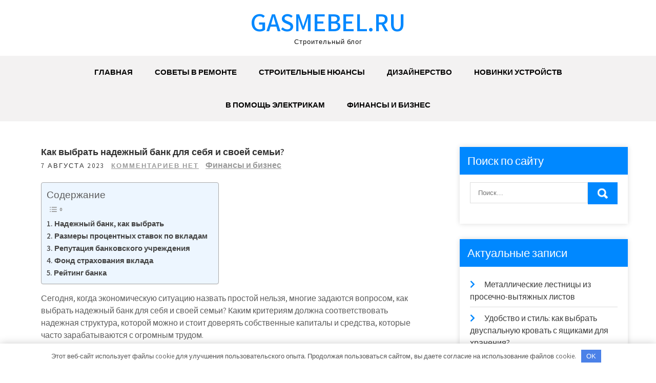

--- FILE ---
content_type: text/html; charset=UTF-8
request_url: https://gasmebel.ru/kak-vybrat-nadejnyi-bank-dlia-sebia-i-svoei-semi-biznes-portal-biznes-finansy-byhgalteriia/
body_size: 14147
content:
<!DOCTYPE html> <html lang="ru-RU"> <head> <meta charset="UTF-8"> <meta name="viewport" content="width=device-width, initial-scale=1"> <link rel="profile" href="http://gmpg.org/xfn/11"> <link rel="pingback" href="https://gasmebel.ru/xmlrpc.php"> <meta name='robots' content='index, follow, max-image-preview:large, max-snippet:-1, max-video-preview:-1'/> <!-- This site is optimized with the Yoast SEO plugin v23.3 - https://yoast.com/wordpress/plugins/seo/ --> <title>Как выбрать надежный банк для себя и своей семьи? - gasmebel.ru</title> <meta name="description" content="Как выбрать надежный банк для себя и своей семьи?"/> <link rel="canonical" href="https://gasmebel.ru/kak-vybrat-nadejnyi-bank-dlia-sebia-i-svoei-semi-biznes-portal-biznes-finansy-byhgalteriia/"/> <meta property="og:locale" content="ru_RU"/> <meta property="og:type" content="article"/> <meta property="og:title" content="Как выбрать надежный банк для себя и своей семьи? - gasmebel.ru"/> <meta property="og:description" content="Как выбрать надежный банк для себя и своей семьи?"/> <meta property="og:url" content="https://gasmebel.ru/kak-vybrat-nadejnyi-bank-dlia-sebia-i-svoei-semi-biznes-portal-biznes-finansy-byhgalteriia/"/> <meta property="og:site_name" content="gasmebel.ru"/> <meta property="article:published_time" content="2023-08-07T22:59:10+00:00"/> <meta name="author" content="gasmebel_ru"/> <meta name="twitter:card" content="summary_large_image"/> <meta name="twitter:label1" content="Написано автором"/> <meta name="twitter:data1" content="gasmebel_ru"/> <script type="application/ld+json" class="yoast-schema-graph">{"@context":"https://schema.org","@graph":[{"@type":"WebPage","@id":"https://gasmebel.ru/kak-vybrat-nadejnyi-bank-dlia-sebia-i-svoei-semi-biznes-portal-biznes-finansy-byhgalteriia/","url":"https://gasmebel.ru/kak-vybrat-nadejnyi-bank-dlia-sebia-i-svoei-semi-biznes-portal-biznes-finansy-byhgalteriia/","name":"Как выбрать надежный банк для себя и своей семьи? - gasmebel.ru","isPartOf":{"@id":"https://gasmebel.ru/#website"},"datePublished":"2023-08-07T22:59:10+00:00","dateModified":"2023-08-07T22:59:10+00:00","author":{"@id":"https://gasmebel.ru/#/schema/person/6c2b5ffca661ae7dab80ca869d1a1254"},"description":"Как выбрать надежный банк для себя и своей семьи?","breadcrumb":{"@id":"https://gasmebel.ru/kak-vybrat-nadejnyi-bank-dlia-sebia-i-svoei-semi-biznes-portal-biznes-finansy-byhgalteriia/#breadcrumb"},"inLanguage":"ru-RU","potentialAction":[{"@type":"ReadAction","target":["https://gasmebel.ru/kak-vybrat-nadejnyi-bank-dlia-sebia-i-svoei-semi-biznes-portal-biznes-finansy-byhgalteriia/"]}]},{"@type":"BreadcrumbList","@id":"https://gasmebel.ru/kak-vybrat-nadejnyi-bank-dlia-sebia-i-svoei-semi-biznes-portal-biznes-finansy-byhgalteriia/#breadcrumb","itemListElement":[{"@type":"ListItem","position":1,"name":"Главная страница","item":"https://gasmebel.ru/"},{"@type":"ListItem","position":2,"name":"Как выбрать надежный банк для себя и своей семьи?"}]},{"@type":"WebSite","@id":"https://gasmebel.ru/#website","url":"https://gasmebel.ru/","name":"gasmebel.ru","description":"Строительный блог","potentialAction":[{"@type":"SearchAction","target":{"@type":"EntryPoint","urlTemplate":"https://gasmebel.ru/?s={search_term_string}"},"query-input":"required name=search_term_string"}],"inLanguage":"ru-RU"},{"@type":"Person","@id":"https://gasmebel.ru/#/schema/person/6c2b5ffca661ae7dab80ca869d1a1254","name":"gasmebel_ru","image":{"@type":"ImageObject","inLanguage":"ru-RU","@id":"https://gasmebel.ru/#/schema/person/image/","url":"https://secure.gravatar.com/avatar/9edc55c21095d12c6712a21fe19d24462fca55d04972cf3f8670c08f1e056aa7?s=96&d=mm&r=g","contentUrl":"https://secure.gravatar.com/avatar/9edc55c21095d12c6712a21fe19d24462fca55d04972cf3f8670c08f1e056aa7?s=96&d=mm&r=g","caption":"gasmebel_ru"},"sameAs":["http://gasmebel.ru"],"url":"https://gasmebel.ru/author/gasmebel_ru/"}]}</script> <!-- / Yoast SEO plugin. --> <link rel='dns-prefetch' href='//fonts.googleapis.com'/> <link rel="alternate" type="application/rss+xml" title="gasmebel.ru &raquo; Лента" href="https://gasmebel.ru/feed/"/> <link rel="alternate" type="application/rss+xml" title="gasmebel.ru &raquo; Лента комментариев" href="https://gasmebel.ru/comments/feed/"/> <link rel="alternate" type="application/rss+xml" title="gasmebel.ru &raquo; Лента комментариев к &laquo;Как выбрать надежный банк для себя и своей семьи?&raquo;" href="https://gasmebel.ru/kak-vybrat-nadejnyi-bank-dlia-sebia-i-svoei-semi-biznes-portal-biznes-finansy-byhgalteriia/feed/"/> <link rel="alternate" title="oEmbed (JSON)" type="application/json+oembed" href="https://gasmebel.ru/wp-json/oembed/1.0/embed?url=https%3A%2F%2Fgasmebel.ru%2Fkak-vybrat-nadejnyi-bank-dlia-sebia-i-svoei-semi-biznes-portal-biznes-finansy-byhgalteriia%2F"/> <link rel="alternate" title="oEmbed (XML)" type="text/xml+oembed" href="https://gasmebel.ru/wp-json/oembed/1.0/embed?url=https%3A%2F%2Fgasmebel.ru%2Fkak-vybrat-nadejnyi-bank-dlia-sebia-i-svoei-semi-biznes-portal-biznes-finansy-byhgalteriia%2F&#038;format=xml"/> <style id='wp-img-auto-sizes-contain-inline-css' type='text/css'> img:is([sizes=auto i],[sizes^="auto," i]){contain-intrinsic-size:3000px 1500px} /*# sourceURL=wp-img-auto-sizes-contain-inline-css */ </style> <style id='wp-emoji-styles-inline-css' type='text/css'> img.wp-smiley, img.emoji { display: inline !important; border: none !important; box-shadow: none !important; height: 1em !important; width: 1em !important; margin: 0 0.07em !important; vertical-align: -0.1em !important; background: none !important; padding: 0 !important; } /*# sourceURL=wp-emoji-styles-inline-css */ </style> <style id='classic-theme-styles-inline-css' type='text/css'> /*! This file is auto-generated */ .wp-block-button__link{color:#fff;background-color:#32373c;border-radius:9999px;box-shadow:none;text-decoration:none;padding:calc(.667em + 2px) calc(1.333em + 2px);font-size:1.125em}.wp-block-file__button{background:#32373c;color:#fff;text-decoration:none} /*# sourceURL=/wp-includes/css/classic-themes.min.css */ </style> <link rel='stylesheet' id='contact-form-7-css' href='https://gasmebel.ru/wp-content/plugins/contact-form-7/includes/css/styles.css?ver=5.9.8' type='text/css' media='all'/> <link rel='stylesheet' id='ez-toc-css' href='https://gasmebel.ru/wp-content/plugins/easy-table-of-contents/assets/css/screen.min.css?ver=2.0.68.1' type='text/css' media='all'/> <style id='ez-toc-inline-css' type='text/css'> div#ez-toc-container .ez-toc-title {font-size: 120%;}div#ez-toc-container .ez-toc-title {font-weight: 500;}div#ez-toc-container ul li {font-size: 95%;}div#ez-toc-container ul li {font-weight: 500;}div#ez-toc-container nav ul ul li {font-size: 90%;} .ez-toc-container-direction {direction: ltr;}.ez-toc-counter ul{counter-reset: item ;}.ez-toc-counter nav ul li a::before {content: counters(item, '.', decimal) '. ';display: inline-block;counter-increment: item;flex-grow: 0;flex-shrink: 0;margin-right: .2em; float: left; }.ez-toc-widget-direction {direction: ltr;}.ez-toc-widget-container ul{counter-reset: item ;}.ez-toc-widget-container nav ul li a::before {content: counters(item, '.', decimal) '. ';display: inline-block;counter-increment: item;flex-grow: 0;flex-shrink: 0;margin-right: .2em; float: left; } /*# sourceURL=ez-toc-inline-css */ </style> <link rel='stylesheet' id='grace-news-font-css' href='//fonts.googleapis.com/css?family=Assistant%3A300%2C400%2C600&#038;ver=6.9' type='text/css' media='all'/> <link rel='stylesheet' id='grace-news-basic-style-css' href='https://gasmebel.ru/wp-content/themes/grace-news/style.css?ver=6.9' type='text/css' media='all'/> <link rel='stylesheet' id='nivo-slider-css' href='https://gasmebel.ru/wp-content/themes/grace-news/css/nivo-slider.css?ver=6.9' type='text/css' media='all'/> <link rel='stylesheet' id='fontawesome-all-style-css' href='https://gasmebel.ru/wp-content/themes/grace-news/fontsawesome/css/fontawesome-all.css?ver=6.9' type='text/css' media='all'/> <link rel='stylesheet' id='grace-news-responsive-css' href='https://gasmebel.ru/wp-content/themes/grace-news/css/responsive.css?ver=6.9' type='text/css' media='all'/> <link rel='stylesheet' id='hover-min-css' href='https://gasmebel.ru/wp-content/themes/grace-news/css/hover-min.css?ver=6.9' type='text/css' media='all'/> <script type="text/javascript" src="https://gasmebel.ru/wp-includes/js/jquery/jquery.min.js?ver=3.7.1" id="jquery-core-js"></script> <script type="text/javascript" src="https://gasmebel.ru/wp-includes/js/jquery/jquery-migrate.min.js?ver=3.4.1" id="jquery-migrate-js"></script> <script type="text/javascript" src="https://gasmebel.ru/wp-content/themes/grace-news/js/jquery.nivo.slider.js?ver=6.9" id="jquery-nivo-slider-js"></script> <script type="text/javascript" src="https://gasmebel.ru/wp-content/themes/grace-news/js/editable.js?ver=6.9" id="grace-news-editable-js"></script> <link rel="https://api.w.org/" href="https://gasmebel.ru/wp-json/"/><link rel="alternate" title="JSON" type="application/json" href="https://gasmebel.ru/wp-json/wp/v2/posts/76"/><link rel="EditURI" type="application/rsd+xml" title="RSD" href="https://gasmebel.ru/xmlrpc.php?rsd"/> <meta name="generator" content="WordPress 6.9"/> <link rel='shortlink' href='https://gasmebel.ru/?p=76'/> <style>.pseudo-clearfy-link { color: #008acf; cursor: pointer;}.pseudo-clearfy-link:hover { text-decoration: none;}</style> <meta name="71de94865adae64e108ebf8a37c2b18f" content=""> <meta name="yandex-verification" content="69af04257b5d0d76"/> <style type="text/css"> a, .recentpost_listing h2 a:hover, #sidebar ul li a:hover, .grace_navi ul li a:hover, .grace_navi ul li.current-menu-item a, .grace_navi ul li.current-menu-parent a.parent, .grace_navi ul li.current-menu-item ul.sub-menu li a:hover, .recentpost_listing h3 a:hover, .postmeta a:hover, .button:hover, .services_3_column:hover h3 a, .welcome_content_column h3 span { color:#0088ff;} .pagination ul li .current, .pagination ul li a:hover, #commentform input#submit:hover, .nivo-controlNav a.active, .learnmore, a.blogreadmore, .welcome_content_column .btnstyle1, .nivo-caption .slide_morebtn, #sidebar .search-form input.search-submit, .wpcf7 input[type='submit'], nav.pagination .page-numbers:hover, nav.pagination .page-numbers.current, .blogpost_cat a, .toggle a { background-color:#0088ff;} .nivo-caption .slide_morebtn:hover, .tagcloud a:hover, .welcome_content_column p, blockquote { border-color:#0088ff;} button:focus, input[type="button"]:focus, input[type="reset"]:focus, input[type="submit"]:focus, input[type="text"]:focus, input[type="email"]:focus, input[type="url"]:focus, input[type="password"]:focus, input[type="search"]:focus, input[type="number"]:focus, input[type="tel"]:focus, input[type="range"]:focus, input[type="date"]:focus, input[type="month"]:focus, input[type="week"]:focus, input[type="time"]:focus, input[type="datetime"]:focus, input[type="datetime-local"]:focus, input[type="color"]:focus, textarea:focus, a:focus { border-color:#0088ff;} </style> <style type="text/css"> .site-header{ background: url() no-repeat; background-position: center top; } .logo h1 a { color:#0088ff;} </style> <link rel="icon" href="https://gasmebel.ru/wp-content/uploads/2023/08/cropped-gasmebel-32x32.jpg" sizes="32x32"/> <link rel="icon" href="https://gasmebel.ru/wp-content/uploads/2023/08/cropped-gasmebel-192x192.jpg" sizes="192x192"/> <link rel="apple-touch-icon" href="https://gasmebel.ru/wp-content/uploads/2023/08/cropped-gasmebel-180x180.jpg"/> <meta name="msapplication-TileImage" content="https://gasmebel.ru/wp-content/uploads/2023/08/cropped-gasmebel-270x270.jpg"/> <style>.clearfy-cookie { position:fixed; left:0; right:0; bottom:0; padding:12px; color:#555555; background:#ffffff; -webkit-box-shadow:0 0 15px rgba(0,0,0,.2); -moz-box-shadow:0 0 15px rgba(0,0,0,.2); box-shadow:0 0 15px rgba(0,0,0,.2); z-index:9999; font-size: 13px; transition: .3s; }.clearfy-cookie--left { left: 20px; bottom: 20px; right: auto; max-width: 400px; margin-right: 20px; }.clearfy-cookie--right { left: auto; bottom: 20px; right: 20px; max-width: 400px; margin-left: 20px; }.clearfy-cookie.clearfy-cookie-hide { transform: translateY(150%) translateZ(0); opacity: 0; }.clearfy-cookie-container { max-width:1170px; margin:0 auto; text-align:center; }.clearfy-cookie-accept { background:#4b81e8; color:#fff; border:0; padding:.4em .8em; margin: 0 .5em; font-size: 13px; cursor: pointer; }.clearfy-cookie-accept:hover,.clearfy-cookie-accept:focus { opacity: .9; }</style><style id='global-styles-inline-css' type='text/css'>
:root{--wp--preset--aspect-ratio--square: 1;--wp--preset--aspect-ratio--4-3: 4/3;--wp--preset--aspect-ratio--3-4: 3/4;--wp--preset--aspect-ratio--3-2: 3/2;--wp--preset--aspect-ratio--2-3: 2/3;--wp--preset--aspect-ratio--16-9: 16/9;--wp--preset--aspect-ratio--9-16: 9/16;--wp--preset--color--black: #000000;--wp--preset--color--cyan-bluish-gray: #abb8c3;--wp--preset--color--white: #ffffff;--wp--preset--color--pale-pink: #f78da7;--wp--preset--color--vivid-red: #cf2e2e;--wp--preset--color--luminous-vivid-orange: #ff6900;--wp--preset--color--luminous-vivid-amber: #fcb900;--wp--preset--color--light-green-cyan: #7bdcb5;--wp--preset--color--vivid-green-cyan: #00d084;--wp--preset--color--pale-cyan-blue: #8ed1fc;--wp--preset--color--vivid-cyan-blue: #0693e3;--wp--preset--color--vivid-purple: #9b51e0;--wp--preset--gradient--vivid-cyan-blue-to-vivid-purple: linear-gradient(135deg,rgb(6,147,227) 0%,rgb(155,81,224) 100%);--wp--preset--gradient--light-green-cyan-to-vivid-green-cyan: linear-gradient(135deg,rgb(122,220,180) 0%,rgb(0,208,130) 100%);--wp--preset--gradient--luminous-vivid-amber-to-luminous-vivid-orange: linear-gradient(135deg,rgb(252,185,0) 0%,rgb(255,105,0) 100%);--wp--preset--gradient--luminous-vivid-orange-to-vivid-red: linear-gradient(135deg,rgb(255,105,0) 0%,rgb(207,46,46) 100%);--wp--preset--gradient--very-light-gray-to-cyan-bluish-gray: linear-gradient(135deg,rgb(238,238,238) 0%,rgb(169,184,195) 100%);--wp--preset--gradient--cool-to-warm-spectrum: linear-gradient(135deg,rgb(74,234,220) 0%,rgb(151,120,209) 20%,rgb(207,42,186) 40%,rgb(238,44,130) 60%,rgb(251,105,98) 80%,rgb(254,248,76) 100%);--wp--preset--gradient--blush-light-purple: linear-gradient(135deg,rgb(255,206,236) 0%,rgb(152,150,240) 100%);--wp--preset--gradient--blush-bordeaux: linear-gradient(135deg,rgb(254,205,165) 0%,rgb(254,45,45) 50%,rgb(107,0,62) 100%);--wp--preset--gradient--luminous-dusk: linear-gradient(135deg,rgb(255,203,112) 0%,rgb(199,81,192) 50%,rgb(65,88,208) 100%);--wp--preset--gradient--pale-ocean: linear-gradient(135deg,rgb(255,245,203) 0%,rgb(182,227,212) 50%,rgb(51,167,181) 100%);--wp--preset--gradient--electric-grass: linear-gradient(135deg,rgb(202,248,128) 0%,rgb(113,206,126) 100%);--wp--preset--gradient--midnight: linear-gradient(135deg,rgb(2,3,129) 0%,rgb(40,116,252) 100%);--wp--preset--font-size--small: 13px;--wp--preset--font-size--medium: 20px;--wp--preset--font-size--large: 36px;--wp--preset--font-size--x-large: 42px;--wp--preset--spacing--20: 0.44rem;--wp--preset--spacing--30: 0.67rem;--wp--preset--spacing--40: 1rem;--wp--preset--spacing--50: 1.5rem;--wp--preset--spacing--60: 2.25rem;--wp--preset--spacing--70: 3.38rem;--wp--preset--spacing--80: 5.06rem;--wp--preset--shadow--natural: 6px 6px 9px rgba(0, 0, 0, 0.2);--wp--preset--shadow--deep: 12px 12px 50px rgba(0, 0, 0, 0.4);--wp--preset--shadow--sharp: 6px 6px 0px rgba(0, 0, 0, 0.2);--wp--preset--shadow--outlined: 6px 6px 0px -3px rgb(255, 255, 255), 6px 6px rgb(0, 0, 0);--wp--preset--shadow--crisp: 6px 6px 0px rgb(0, 0, 0);}:where(.is-layout-flex){gap: 0.5em;}:where(.is-layout-grid){gap: 0.5em;}body .is-layout-flex{display: flex;}.is-layout-flex{flex-wrap: wrap;align-items: center;}.is-layout-flex > :is(*, div){margin: 0;}body .is-layout-grid{display: grid;}.is-layout-grid > :is(*, div){margin: 0;}:where(.wp-block-columns.is-layout-flex){gap: 2em;}:where(.wp-block-columns.is-layout-grid){gap: 2em;}:where(.wp-block-post-template.is-layout-flex){gap: 1.25em;}:where(.wp-block-post-template.is-layout-grid){gap: 1.25em;}.has-black-color{color: var(--wp--preset--color--black) !important;}.has-cyan-bluish-gray-color{color: var(--wp--preset--color--cyan-bluish-gray) !important;}.has-white-color{color: var(--wp--preset--color--white) !important;}.has-pale-pink-color{color: var(--wp--preset--color--pale-pink) !important;}.has-vivid-red-color{color: var(--wp--preset--color--vivid-red) !important;}.has-luminous-vivid-orange-color{color: var(--wp--preset--color--luminous-vivid-orange) !important;}.has-luminous-vivid-amber-color{color: var(--wp--preset--color--luminous-vivid-amber) !important;}.has-light-green-cyan-color{color: var(--wp--preset--color--light-green-cyan) !important;}.has-vivid-green-cyan-color{color: var(--wp--preset--color--vivid-green-cyan) !important;}.has-pale-cyan-blue-color{color: var(--wp--preset--color--pale-cyan-blue) !important;}.has-vivid-cyan-blue-color{color: var(--wp--preset--color--vivid-cyan-blue) !important;}.has-vivid-purple-color{color: var(--wp--preset--color--vivid-purple) !important;}.has-black-background-color{background-color: var(--wp--preset--color--black) !important;}.has-cyan-bluish-gray-background-color{background-color: var(--wp--preset--color--cyan-bluish-gray) !important;}.has-white-background-color{background-color: var(--wp--preset--color--white) !important;}.has-pale-pink-background-color{background-color: var(--wp--preset--color--pale-pink) !important;}.has-vivid-red-background-color{background-color: var(--wp--preset--color--vivid-red) !important;}.has-luminous-vivid-orange-background-color{background-color: var(--wp--preset--color--luminous-vivid-orange) !important;}.has-luminous-vivid-amber-background-color{background-color: var(--wp--preset--color--luminous-vivid-amber) !important;}.has-light-green-cyan-background-color{background-color: var(--wp--preset--color--light-green-cyan) !important;}.has-vivid-green-cyan-background-color{background-color: var(--wp--preset--color--vivid-green-cyan) !important;}.has-pale-cyan-blue-background-color{background-color: var(--wp--preset--color--pale-cyan-blue) !important;}.has-vivid-cyan-blue-background-color{background-color: var(--wp--preset--color--vivid-cyan-blue) !important;}.has-vivid-purple-background-color{background-color: var(--wp--preset--color--vivid-purple) !important;}.has-black-border-color{border-color: var(--wp--preset--color--black) !important;}.has-cyan-bluish-gray-border-color{border-color: var(--wp--preset--color--cyan-bluish-gray) !important;}.has-white-border-color{border-color: var(--wp--preset--color--white) !important;}.has-pale-pink-border-color{border-color: var(--wp--preset--color--pale-pink) !important;}.has-vivid-red-border-color{border-color: var(--wp--preset--color--vivid-red) !important;}.has-luminous-vivid-orange-border-color{border-color: var(--wp--preset--color--luminous-vivid-orange) !important;}.has-luminous-vivid-amber-border-color{border-color: var(--wp--preset--color--luminous-vivid-amber) !important;}.has-light-green-cyan-border-color{border-color: var(--wp--preset--color--light-green-cyan) !important;}.has-vivid-green-cyan-border-color{border-color: var(--wp--preset--color--vivid-green-cyan) !important;}.has-pale-cyan-blue-border-color{border-color: var(--wp--preset--color--pale-cyan-blue) !important;}.has-vivid-cyan-blue-border-color{border-color: var(--wp--preset--color--vivid-cyan-blue) !important;}.has-vivid-purple-border-color{border-color: var(--wp--preset--color--vivid-purple) !important;}.has-vivid-cyan-blue-to-vivid-purple-gradient-background{background: var(--wp--preset--gradient--vivid-cyan-blue-to-vivid-purple) !important;}.has-light-green-cyan-to-vivid-green-cyan-gradient-background{background: var(--wp--preset--gradient--light-green-cyan-to-vivid-green-cyan) !important;}.has-luminous-vivid-amber-to-luminous-vivid-orange-gradient-background{background: var(--wp--preset--gradient--luminous-vivid-amber-to-luminous-vivid-orange) !important;}.has-luminous-vivid-orange-to-vivid-red-gradient-background{background: var(--wp--preset--gradient--luminous-vivid-orange-to-vivid-red) !important;}.has-very-light-gray-to-cyan-bluish-gray-gradient-background{background: var(--wp--preset--gradient--very-light-gray-to-cyan-bluish-gray) !important;}.has-cool-to-warm-spectrum-gradient-background{background: var(--wp--preset--gradient--cool-to-warm-spectrum) !important;}.has-blush-light-purple-gradient-background{background: var(--wp--preset--gradient--blush-light-purple) !important;}.has-blush-bordeaux-gradient-background{background: var(--wp--preset--gradient--blush-bordeaux) !important;}.has-luminous-dusk-gradient-background{background: var(--wp--preset--gradient--luminous-dusk) !important;}.has-pale-ocean-gradient-background{background: var(--wp--preset--gradient--pale-ocean) !important;}.has-electric-grass-gradient-background{background: var(--wp--preset--gradient--electric-grass) !important;}.has-midnight-gradient-background{background: var(--wp--preset--gradient--midnight) !important;}.has-small-font-size{font-size: var(--wp--preset--font-size--small) !important;}.has-medium-font-size{font-size: var(--wp--preset--font-size--medium) !important;}.has-large-font-size{font-size: var(--wp--preset--font-size--large) !important;}.has-x-large-font-size{font-size: var(--wp--preset--font-size--x-large) !important;}
/*# sourceURL=global-styles-inline-css */
</style>
</head> <body class="wp-singular post-template-default single single-post postid-76 single-format-standard wp-embed-responsive wp-theme-grace-news group-blog"> <a class="skip-link screen-reader-text" href="#contentbx_grace_news"> Перейти к содержимому</a> <div id="site_layout" > <div class="header-top"> <div class="container"> <div class="clear"></div> </div> </div> <div class="site-header siteinner"> <div class="container"> <div class="logo"> <h1><a href="https://gasmebel.ru/" rel="home">gasmebel.ru</a></h1> <p>Строительный блог</p> </div><!-- logo --> </div><!-- .container --> <div class="header_navigation"> <div class="container"> <div class="toggle"> <a class="toggleMenu" href="#">Меню</a> </div><!-- toggle --> <div class="grace_navi"> <div class="menu-glavnoe-menyu-container"><ul id="menu-glavnoe-menyu" class="menu"><li id="menu-item-32" class="menu-item menu-item-type-custom menu-item-object-custom menu-item-home menu-item-32"><a href="https://gasmebel.ru/">Главная</a></li> <li id="menu-item-36" class="menu-item menu-item-type-taxonomy menu-item-object-category menu-item-36"><a href="https://gasmebel.ru/category/sovety-v-remonte/">Советы в ремонте</a></li> <li id="menu-item-37" class="menu-item menu-item-type-taxonomy menu-item-object-category menu-item-37"><a href="https://gasmebel.ru/category/stroitelnye-nyuansy/">Строительные нюансы</a></li> <li id="menu-item-34" class="menu-item menu-item-type-taxonomy menu-item-object-category menu-item-34"><a href="https://gasmebel.ru/category/dizajnerstvo/">Дизайнерство</a></li> <li id="menu-item-35" class="menu-item menu-item-type-taxonomy menu-item-object-category menu-item-35"><a href="https://gasmebel.ru/category/novinki-ustrojstv/">Новинки устройств</a></li> <li id="menu-item-33" class="menu-item menu-item-type-taxonomy menu-item-object-category menu-item-33"><a href="https://gasmebel.ru/category/v-pomoshh-elektrikam/">В помощь электрикам</a></li> <li id="menu-item-38" class="menu-item menu-item-type-taxonomy menu-item-object-category current-post-ancestor current-menu-parent current-post-parent menu-item-38"><a href="https://gasmebel.ru/category/finansy-i-biznes/">Финансы и бизнес</a></li> </ul></div> </div><!--.grace_navi --> </div><!-- .container --> </div><!--header_navigation--> </div><!--.site-header --> <div class="container"> <div id="contentbx_grace_news"> <section class="content_leftbx_grace_news "> <div class="recentpost_listing"> <article id="post-76" class="single-post post-76 post type-post status-publish format-standard hentry category-finansy-i-biznes"> <header class="entry-header"> <h3 class="single-title">Как выбрать надежный банк для себя и своей семьи?</h3> </header><!-- .entry-header --> <div class="postmeta"> <div class="post-date">7 августа 2023</div><!-- post-date --> <div class="blog-comment"> <a href="https://gasmebel.ru/kak-vybrat-nadejnyi-bank-dlia-sebia-i-svoei-semi-biznes-portal-biznes-finansy-byhgalteriia/#respond">Комментариев нет</a></div> <a href="https://gasmebel.ru/category/finansy-i-biznes/" rel="category tag">Финансы и бизнес</a> </div><!-- postmeta --> <div class="entry-content"> <div id="ez-toc-container" class="ez-toc-v2_0_68_1 counter-hierarchy ez-toc-counter ez-toc-light-blue ez-toc-container-direction"> <p class="ez-toc-title">Содержание</p> <label for="ez-toc-cssicon-toggle-item-6974752ea2d49" class="ez-toc-cssicon-toggle-label"><span ><span class="eztoc-hide" style="display:none;">Toggle</span><span class="ez-toc-icon-toggle-span"><svg style="fill: #999;color:#999" xmlns="http://www.w3.org/2000/svg" class="list-377408" width="20px" height="20px" viewBox="0 0 24 24" fill="none"><path d="M6 6H4v2h2V6zm14 0H8v2h12V6zM4 11h2v2H4v-2zm16 0H8v2h12v-2zM4 16h2v2H4v-2zm16 0H8v2h12v-2z" fill="currentColor"></path></svg><svg style="fill: #999;color:#999" class="arrow-unsorted-368013" xmlns="http://www.w3.org/2000/svg" width="10px" height="10px" viewBox="0 0 24 24" version="1.2" baseProfile="tiny"><path d="M18.2 9.3l-6.2-6.3-6.2 6.3c-.2.2-.3.4-.3.7s.1.5.3.7c.2.2.4.3.7.3h11c.3 0 .5-.1.7-.3.2-.2.3-.5.3-.7s-.1-.5-.3-.7zM5.8 14.7l6.2 6.3 6.2-6.3c.2-.2.3-.5.3-.7s-.1-.5-.3-.7c-.2-.2-.4-.3-.7-.3h-11c-.3 0-.5.1-.7.3-.2.2-.3.5-.3.7s.1.5.3.7z"/></svg></span></span></label><input type="checkbox" id="ez-toc-cssicon-toggle-item-6974752ea2d49" aria-label="Toggle"/><nav><ul class='ez-toc-list ez-toc-list-level-1 ' ><li class='ez-toc-page-1 ez-toc-heading-level-2'><a class="ez-toc-link ez-toc-heading-1" href="#%D0%9D%D0%B0%D0%B4%D0%B5%D0%B6%D0%BD%D1%8B%D0%B9_%D0%B1%D0%B0%D0%BD%D0%BA_%D0%BA%D0%B0%D0%BA_%D0%B2%D1%8B%D0%B1%D1%80%D0%B0%D1%82%D1%8C" title="Надежный банк, как выбрать">Надежный банк, как выбрать</a></li><li class='ez-toc-page-1 ez-toc-heading-level-2'><a class="ez-toc-link ez-toc-heading-2" href="#%D0%A0%D0%B0%D0%B7%D0%BC%D0%B5%D1%80%D1%8B_%D0%BF%D1%80%D0%BE%D1%86%D0%B5%D0%BD%D1%82%D0%BD%D1%8B%D1%85_%D1%81%D1%82%D0%B0%D0%B2%D0%BE%D0%BA_%D0%BF%D0%BE_%D0%B2%D0%BA%D0%BB%D0%B0%D0%B4%D0%B0%D0%BC" title="Размеры процентных ставок по вкладам">Размеры процентных ставок по вкладам</a></li><li class='ez-toc-page-1 ez-toc-heading-level-2'><a class="ez-toc-link ez-toc-heading-3" href="#%D0%A0%D0%B5%D0%BF%D1%83%D1%82%D0%B0%D1%86%D0%B8%D1%8F_%D0%B1%D0%B0%D0%BD%D0%BA%D0%BE%D0%B2%D1%81%D0%BA%D0%BE%D0%B3%D0%BE_%D1%83%D1%87%D1%80%D0%B5%D0%B6%D0%B4%D0%B5%D0%BD%D0%B8%D1%8F" title="Репутация банковского учреждения">Репутация банковского учреждения</a></li><li class='ez-toc-page-1 ez-toc-heading-level-2'><a class="ez-toc-link ez-toc-heading-4" href="#%D0%A4%D0%BE%D0%BD%D0%B4_%D1%81%D1%82%D1%80%D0%B0%D1%85%D0%BE%D0%B2%D0%B0%D0%BD%D0%B8%D1%8F_%D0%B2%D0%BA%D0%BB%D0%B0%D0%B4%D0%B0" title="Фонд страхования вклада">Фонд страхования вклада</a></li><li class='ez-toc-page-1 ez-toc-heading-level-2'><a class="ez-toc-link ez-toc-heading-5" href="#%D0%A0%D0%B5%D0%B9%D1%82%D0%B8%D0%BD%D0%B3_%D0%B1%D0%B0%D0%BD%D0%BA%D0%B0" title="Рейтинг банка">Рейтинг банка</a></li></ul></nav></div> <p>Сегодня, когда экономическую ситуацию назвать простой нельзя, многие задаются вопросом, как выбрать надежный банк для себя и своей семьи? Каким критериям должна соответствовать надежная структура, которой можно и стоит доверять собственные капиталы и средства, которые часто зарабатываются с огромным трудом.</p> <h2><span class="ez-toc-section" id="%D0%9D%D0%B0%D0%B4%D0%B5%D0%B6%D0%BD%D1%8B%D0%B9_%D0%B1%D0%B0%D0%BD%D0%BA_%D0%BA%D0%B0%D0%BA_%D0%B2%D1%8B%D0%B1%D1%80%D0%B0%D1%82%D1%8C"></span>Надежный банк, как выбрать<span class="ez-toc-section-end"></span></h2> <p>Прежде чем выбрать конкретную структуру, потенциальному клиенту финансового учреждения нужно будет проделать предварительную работу, результаты которой позволят найти надежный банк, репутация которого станет гарантией сохранности средств. Чтобы ответить на вопрос, как выбрать надежный банк для себя и своей семьи, всегда можно проконсультироваться со специалистами, работающими на финансовом рынке, но если таковой возможности нет, выбрать можно будет, определившись с такими качествами финансового учреждения как:</p> <ul> <li>размеры предлагаемых процентов по вкладам;</li> <li>репутация банка на финансовом рынке;</li> <li>является ли структура участником фонда страхования вкладов;</li> <li>рейтинг банка;</li> <li>количество открытых и работающих филиалов.</li> </ul> <h2><span class="ez-toc-section" id="%D0%A0%D0%B0%D0%B7%D0%BC%D0%B5%D1%80%D1%8B_%D0%BF%D1%80%D0%BE%D1%86%D0%B5%D0%BD%D1%82%D0%BD%D1%8B%D1%85_%D1%81%D1%82%D0%B0%D0%B2%D0%BE%D0%BA_%D0%BF%D0%BE_%D0%B2%D0%BA%D0%BB%D0%B0%D0%B4%D0%B0%D0%BC"></span>Размеры процентных ставок по вкладам<span class="ez-toc-section-end"></span></h2> <p>Чтобы найти наиболее надежный банк всегда стоит изучить размеры предлагаемых процентов по вкладам. Не стоит доверять средства банкам, которые пытаются привлечь клиентов выплатой высоких процентов, если годовая ставка составляет от 10 до 15 процентов, это должно настораживать. Наиболее оптимальным размером процентов по вкладам является от шести до семи.</p> <h2><span class="ez-toc-section" id="%D0%A0%D0%B5%D0%BF%D1%83%D1%82%D0%B0%D1%86%D0%B8%D1%8F_%D0%B1%D0%B0%D0%BD%D0%BA%D0%BE%D0%B2%D1%81%D0%BA%D0%BE%D0%B3%D0%BE_%D1%83%D1%87%D1%80%D0%B5%D0%B6%D0%B4%D0%B5%D0%BD%D0%B8%D1%8F"></span>Репутация банковского учреждения<span class="ez-toc-section-end"></span></h2> <p>Репутация финансового учреждения имеет немаловажное значение. Выбирая банк для себя, стоит изучить, как давно банк работает на современном финансовом рынке. Если банк действует не один год и имеет славу надежного партнера, в таком случае ему можно вверить свои средства. Кроме того, банки, сумевшие пережить экономический кризис и остаться работать на рынке, являются стабильными.</p> <h2><span class="ez-toc-section" id="%D0%A4%D0%BE%D0%BD%D0%B4_%D1%81%D1%82%D1%80%D0%B0%D1%85%D0%BE%D0%B2%D0%B0%D0%BD%D0%B8%D1%8F_%D0%B2%D0%BA%D0%BB%D0%B0%D0%B4%D0%B0"></span>Фонд страхования вклада<span class="ez-toc-section-end"></span></h2> <p>Перед тем как доверить свои накопления определенному банку, стоит обязательно узнать, является ли он членом фонда страхования вклада, который является гарантией того, что в случае проблем в работе банка все сбережения будут возвращены вкладчику. Для того чтобы узнать является ли банковская структура участником фонда, всегда можно воспользоваться интернетом, для того чтобы отыскать специализированный сайт, на страницах которого представлена вся интересующая клиента информация относительно банковского учреждения.</p> <h2><span class="ez-toc-section" id="%D0%A0%D0%B5%D0%B9%D1%82%D0%B8%D0%BD%D0%B3_%D0%B1%D0%B0%D0%BD%D0%BA%D0%B0"></span>Рейтинг банка<span class="ez-toc-section-end"></span></h2> <p>Все банковские структуры, работающие на современном финансовом рынке, имеют рейтинг. Чем выше показатель рейтинга, тем большей надежностью характеризуется банк. Выбирая для себя банк, всегда стоит отыскать и ознакомиться с рейтингом учреждения. Как правило, банки размещают данные о рейтингах, составляемых ведущими рейтинговыми агентствами, размещают на страницах своих сайтов, где с ними могут ознакомиться все желающие, информация находится в свободном доступе.</p> <p>Спасибо за внимание к публикации нашего сайта!</p> <div class="postmeta"> <div class="post-tags"> </div> <div class="clear"></div> </div><!-- postmeta --> </div><!-- .entry-content --> <footer class="entry-meta"> </footer><!-- .entry-meta --> </article> </div><!-- .recentpost_listing--> <nav class="navigation post-navigation" aria-label="Записи"> <h2 class="screen-reader-text">Навигация по записям</h2> <div class="nav-links"><div class="nav-previous"><a href="https://gasmebel.ru/kriterii-vybora-v-kakoi-bank-podatsia-biznes-portal-biznes-finansy-byhgalteriia/" rel="prev">Критерии выбора, в какой банк податься?</a></div><div class="nav-next"><a href="https://gasmebel.ru/internet-banking-bank-kotoryi-vsegda-s-toboi-biznes-portal-biznes-finansy-byhgalteriia/" rel="next">Интернет-банкинг: банк, который всегда с тобой</a></div></div> </nav> <div class="clear"></div> <div id="comments" class="comments-area"> <div id="respond" class="comment-respond"> <h2 id="reply-title" class="comment-reply-title">Добавить комментарий <small><a rel="nofollow" id="cancel-comment-reply-link" href="/kak-vybrat-nadejnyi-bank-dlia-sebia-i-svoei-semi-biznes-portal-biznes-finansy-byhgalteriia/#respond" style="display:none;">Отменить ответ</a></small></h2><p class="must-log-in">Для отправки комментария вам необходимо <a href="https://gasmebel.ru/wp-loginn.php/?redirect_to=https%3A%2F%2Fgasmebel.ru%2Fkak-vybrat-nadejnyi-bank-dlia-sebia-i-svoei-semi-biznes-portal-biznes-finansy-byhgalteriia%2F">авторизоваться</a>.</p> </div><!-- #respond --> </div><!-- .comments-area --> </section> <div id="sidebar"> <aside id="search-2" class="widget widget_search"><h3 class="widget-title">Поиск по сайту</h3><form role="search" method="get" class="search-form" action="https://gasmebel.ru/"> <label> <input type="search" class="search-field" placeholder="Поиск…" value="" name="s"> </label> <input type="submit" class="search-submit" value="Поиск"> </form> </aside> <aside id="recent-posts-2" class="widget widget_recent_entries"> <h3 class="widget-title">Актуальные записи</h3> <ul> <li> <a href="https://gasmebel.ru/mmetallicheskie-lestnitsy-iz-prosechno-vytyazhnyh-listov/">Металлические лестницы из просечно-вытяжных листов</a> </li> <li> <a href="https://gasmebel.ru/udobstvo-i-stil-kak-vybrat-dvuspalnuyu-krovat-s-yaschikami-dlya-hraneniya/">Удобство и стиль: как выбрать двуспальную кровать с ящиками для хранения?</a> </li> <li> <a href="https://gasmebel.ru/opisanie-realizovanogo-proekta-osobennosti-ustanovki-svaynogo-fundamenta-v-tosnenskom-rayone-i-reshenie-voznikshih-zadach/">Описание реализованного проекта: особенности установки свайного фундамента в Тосненском районе и решение возникших задач</a> </li> <li> <a href="https://gasmebel.ru/oosnovnye-vidy-zhelezobetonnyh-izdeliy-i-ih-prednaznachenie/">Основные виды железобетонных изделий и их предназначение</a> </li> <li> <a href="https://gasmebel.ru/vypiska-iz-reestra-sro-chto-neobhodimo-znat-dlya-uspeshnogo-zaversheniya-protsessa/">Выписка из реестра СРО: что необходимо знать для успешного завершения процесса?</a> </li> <li> <a href="https://gasmebel.ru/vybor-mebeli-dlya-doma-kak-nayti-idealnye-resheniya-dlya-vashego-interera/">Выбор мебели для дома: как найти идеальные решения для вашего интерьера?</a> </li> <li> <a href="https://gasmebel.ru/zakazat-poshiv-demisezonnyh-kurtok/">Заказать пошив демисезонных курток</a> </li> <li> <a href="https://gasmebel.ru/zakazat-poshiv-futbolok/">Заказать пошив футболок</a> </li> <li> <a href="https://gasmebel.ru/perila-i-ograzhdeniya-v-moskve-chto-nuzhno-znat-ob-elementah-iz-stalnogo-profilya/">Перила и ограждения в Москве: что нужно знать об элементах из стального профиля</a> </li> <li> <a href="https://gasmebel.ru/gde-kupit-kachestvennyy-beton-sovety-po-vyboru-postavschika/">Где купить качественный бетон: советы по выбору поставщика</a> </li> <li> <a href="https://gasmebel.ru/gipsovyy-slanets-dlya-vnutrenney-otdelki-prirodnaya-faktura-i-komfort-gorodskoy-kvartiry/">Гипсовый сланец для внутренней отделки: природная фактура и комфорт городской квартиры</a> </li> <li> <a href="https://gasmebel.ru/vagon-doma-osobennosti-i-preimuschestva-stroitelstva/">Вагон-дома: особенности и преимущества строительства</a> </li> </ul> </aside><aside id="pages-2" class="widget widget_pages"><h3 class="widget-title">Информация для гостей</h3> <ul> <li class="page_item page-item-4011"><a href="https://gasmebel.ru/avtozap-nv/">АвтоЗап-NV</a></li> <li class="page_item page-item-4021"><a href="https://gasmebel.ru/avtoplyus/">Автоплюс</a></li> <li class="page_item page-item-8"><a href="https://gasmebel.ru/avtoram-i-pravoobladatelyam/">Авторам и правообладателям</a></li> <li class="page_item page-item-4007"><a href="https://gasmebel.ru/avtoservis/">Автосервис</a></li> <li class="page_item page-item-4009"><a href="https://gasmebel.ru/avtoservis-2/">Автосервис</a></li> <li class="page_item page-item-4005"><a href="https://gasmebel.ru/avtoelektrik/">Автоэлектрик</a></li> <li class="page_item page-item-4015"><a href="https://gasmebel.ru/voronezh-kompleks-kamaz/">Воронеж комплекс Kamaz</a></li> <li class="page_item page-item-3999"><a href="https://gasmebel.ru/evro-to/">Евро ТО</a></li> <li class="page_item page-item-4019"><a href="https://gasmebel.ru/eservis/">ЕСервис</a></li> <li class="page_item page-item-4017"><a href="https://gasmebel.ru/krutyaschiy-moment/">Крутящий момент</a></li> <li class="page_item page-item-5"><a href="https://gasmebel.ru/politika-konfidentsialnosti/">Политика конфиденциальности</a></li> <li class="page_item page-item-10"><a href="https://gasmebel.ru/reklama-i-kontakty/">Реклама и Контакты</a></li> <li class="page_item page-item-4003"><a href="https://gasmebel.ru/sto/">СТО</a></li> <li class="page_item page-item-4013"><a href="https://gasmebel.ru/sto-2/">СТО</a></li> <li class="page_item page-item-4001"><a href="https://gasmebel.ru/toropov-avto/">Торопов-Авто</a></li> </ul> </aside><aside id="categories-2" class="widget widget_categories"><h3 class="widget-title">Читаем в рубриках</h3> <ul> <li class="cat-item cat-item-3"><a href="https://gasmebel.ru/category/v-pomoshh-elektrikam/">В помощь электрикам</a> </li> <li class="cat-item cat-item-5"><a href="https://gasmebel.ru/category/dizajnerstvo/">Дизайнерство</a> </li> <li class="cat-item cat-item-4"><a href="https://gasmebel.ru/category/novinki-ustrojstv/">Новинки устройств</a> </li> <li class="cat-item cat-item-6"><a href="https://gasmebel.ru/category/sovety-v-remonte/">Советы в ремонте</a> </li> <li class="cat-item cat-item-7"><a href="https://gasmebel.ru/category/stroitelnye-nyuansy/">Строительные нюансы</a> </li> <li class="cat-item cat-item-1"><a href="https://gasmebel.ru/category/finansy-i-biznes/">Финансы и бизнес</a> </li> </ul> </aside> </div><!-- sidebar --> <div class="clear"></div> </div><!-- contentbx_grace_news --> </div><!-- container --> <div class="footer-wrapper"> <div class="footer-copyright"> <div class="container"> <div class="powerby"> gasmebel.ru - Работает на WordPress </div> <div class="design-by">Тема от Grace Themes</div> <div class="clear"></div> </div><!--end .container--> </div><!--end .footer-copyright--> </div><!--end #footer-wrapper--> </div><!--#end site_layout--> <script type="speculationrules">
{"prefetch":[{"source":"document","where":{"and":[{"href_matches":"/*"},{"not":{"href_matches":["/wp-*.php","/wp-admin/*","/wp-content/uploads/*","/wp-content/*","/wp-content/plugins/*","/wp-content/themes/grace-news/*","/*\\?(.+)"]}},{"not":{"selector_matches":"a[rel~=\"nofollow\"]"}},{"not":{"selector_matches":".no-prefetch, .no-prefetch a"}}]},"eagerness":"conservative"}]}
</script> <script>var pseudo_links = document.querySelectorAll(".pseudo-clearfy-link");for (var i=0;i<pseudo_links.length;i++ ) { pseudo_links[i].addEventListener("click", function(e){   window.open( e.target.getAttribute("data-uri") ); }); }</script><script>document.addEventListener("copy", (event) => {var pagelink = "\nИсточник: https://gasmebel.ru/kak-vybrat-nadejnyi-bank-dlia-sebia-i-svoei-semi-biznes-portal-biznes-finansy-byhgalteriia";event.clipboardData.setData("text", document.getSelection() + pagelink);event.preventDefault();});</script> <script>
	/(trident|msie)/i.test(navigator.userAgent)&&document.getElementById&&window.addEventListener&&window.addEventListener("hashchange",function(){var t,e=location.hash.substring(1);/^[A-z0-9_-]+$/.test(e)&&(t=document.getElementById(e))&&(/^(?:a|select|input|button|textarea)$/i.test(t.tagName)||(t.tabIndex=-1),t.focus())},!1);
	</script> <script type="text/javascript" src="https://gasmebel.ru/wp-includes/js/dist/hooks.min.js?ver=dd5603f07f9220ed27f1" id="wp-hooks-js"></script> <script type="text/javascript" src="https://gasmebel.ru/wp-includes/js/dist/i18n.min.js?ver=c26c3dc7bed366793375" id="wp-i18n-js"></script> <script type="text/javascript" id="wp-i18n-js-after">
/* <![CDATA[ */
wp.i18n.setLocaleData( { 'text direction\u0004ltr': [ 'ltr' ] } );
//# sourceURL=wp-i18n-js-after
/* ]]> */
</script> <script type="text/javascript" src="https://gasmebel.ru/wp-content/plugins/contact-form-7/includes/swv/js/index.js?ver=5.9.8" id="swv-js"></script> <script type="text/javascript" id="contact-form-7-js-extra">
/* <![CDATA[ */
var wpcf7 = {"api":{"root":"https://gasmebel.ru/wp-json/","namespace":"contact-form-7/v1"},"cached":"1"};
//# sourceURL=contact-form-7-js-extra
/* ]]> */
</script> <script type="text/javascript" id="contact-form-7-js-translations">
/* <![CDATA[ */
( function( domain, translations ) {
	var localeData = translations.locale_data[ domain ] || translations.locale_data.messages;
	localeData[""].domain = domain;
	wp.i18n.setLocaleData( localeData, domain );
} )( "contact-form-7", {"translation-revision-date":"2024-03-12 08:39:31+0000","generator":"GlotPress\/4.0.1","domain":"messages","locale_data":{"messages":{"":{"domain":"messages","plural-forms":"nplurals=3; plural=(n % 10 == 1 && n % 100 != 11) ? 0 : ((n % 10 >= 2 && n % 10 <= 4 && (n % 100 < 12 || n % 100 > 14)) ? 1 : 2);","lang":"ru"},"Error:":["\u041e\u0448\u0438\u0431\u043a\u0430:"]}},"comment":{"reference":"includes\/js\/index.js"}} );
//# sourceURL=contact-form-7-js-translations
/* ]]> */
</script> <script type="text/javascript" src="https://gasmebel.ru/wp-content/plugins/contact-form-7/includes/js/index.js?ver=5.9.8" id="contact-form-7-js"></script> <script type="text/javascript" src="https://gasmebel.ru/wp-includes/js/comment-reply.min.js?ver=6.9" id="comment-reply-js" async="async" data-wp-strategy="async" fetchpriority="low"></script> <script id="wp-emoji-settings" type="application/json">
{"baseUrl":"https://s.w.org/images/core/emoji/17.0.2/72x72/","ext":".png","svgUrl":"https://s.w.org/images/core/emoji/17.0.2/svg/","svgExt":".svg","source":{"concatemoji":"https://gasmebel.ru/wp-includes/js/wp-emoji-release.min.js?ver=6.9"}}
</script> <script type="module">
/* <![CDATA[ */
/*! This file is auto-generated */
const a=JSON.parse(document.getElementById("wp-emoji-settings").textContent),o=(window._wpemojiSettings=a,"wpEmojiSettingsSupports"),s=["flag","emoji"];function i(e){try{var t={supportTests:e,timestamp:(new Date).valueOf()};sessionStorage.setItem(o,JSON.stringify(t))}catch(e){}}function c(e,t,n){e.clearRect(0,0,e.canvas.width,e.canvas.height),e.fillText(t,0,0);t=new Uint32Array(e.getImageData(0,0,e.canvas.width,e.canvas.height).data);e.clearRect(0,0,e.canvas.width,e.canvas.height),e.fillText(n,0,0);const a=new Uint32Array(e.getImageData(0,0,e.canvas.width,e.canvas.height).data);return t.every((e,t)=>e===a[t])}function p(e,t){e.clearRect(0,0,e.canvas.width,e.canvas.height),e.fillText(t,0,0);var n=e.getImageData(16,16,1,1);for(let e=0;e<n.data.length;e++)if(0!==n.data[e])return!1;return!0}function u(e,t,n,a){switch(t){case"flag":return n(e,"\ud83c\udff3\ufe0f\u200d\u26a7\ufe0f","\ud83c\udff3\ufe0f\u200b\u26a7\ufe0f")?!1:!n(e,"\ud83c\udde8\ud83c\uddf6","\ud83c\udde8\u200b\ud83c\uddf6")&&!n(e,"\ud83c\udff4\udb40\udc67\udb40\udc62\udb40\udc65\udb40\udc6e\udb40\udc67\udb40\udc7f","\ud83c\udff4\u200b\udb40\udc67\u200b\udb40\udc62\u200b\udb40\udc65\u200b\udb40\udc6e\u200b\udb40\udc67\u200b\udb40\udc7f");case"emoji":return!a(e,"\ud83e\u1fac8")}return!1}function f(e,t,n,a){let r;const o=(r="undefined"!=typeof WorkerGlobalScope&&self instanceof WorkerGlobalScope?new OffscreenCanvas(300,150):document.createElement("canvas")).getContext("2d",{willReadFrequently:!0}),s=(o.textBaseline="top",o.font="600 32px Arial",{});return e.forEach(e=>{s[e]=t(o,e,n,a)}),s}function r(e){var t=document.createElement("script");t.src=e,t.defer=!0,document.head.appendChild(t)}a.supports={everything:!0,everythingExceptFlag:!0},new Promise(t=>{let n=function(){try{var e=JSON.parse(sessionStorage.getItem(o));if("object"==typeof e&&"number"==typeof e.timestamp&&(new Date).valueOf()<e.timestamp+604800&&"object"==typeof e.supportTests)return e.supportTests}catch(e){}return null}();if(!n){if("undefined"!=typeof Worker&&"undefined"!=typeof OffscreenCanvas&&"undefined"!=typeof URL&&URL.createObjectURL&&"undefined"!=typeof Blob)try{var e="postMessage("+f.toString()+"("+[JSON.stringify(s),u.toString(),c.toString(),p.toString()].join(",")+"));",a=new Blob([e],{type:"text/javascript"});const r=new Worker(URL.createObjectURL(a),{name:"wpTestEmojiSupports"});return void(r.onmessage=e=>{i(n=e.data),r.terminate(),t(n)})}catch(e){}i(n=f(s,u,c,p))}t(n)}).then(e=>{for(const n in e)a.supports[n]=e[n],a.supports.everything=a.supports.everything&&a.supports[n],"flag"!==n&&(a.supports.everythingExceptFlag=a.supports.everythingExceptFlag&&a.supports[n]);var t;a.supports.everythingExceptFlag=a.supports.everythingExceptFlag&&!a.supports.flag,a.supports.everything||((t=a.source||{}).concatemoji?r(t.concatemoji):t.wpemoji&&t.twemoji&&(r(t.twemoji),r(t.wpemoji)))});
//# sourceURL=https://gasmebel.ru/wp-includes/js/wp-emoji-loader.min.js
/* ]]> */
</script> <div id="clearfy-cookie" class="clearfy-cookie clearfy-cookie-hide clearfy-cookie--bottom"> <div class="clearfy-cookie-container"> Этот веб-сайт использует файлы cookie для улучшения пользовательского опыта. Продолжая пользоваться сайтом, вы даете согласие на использование файлов cookie. <button id="clearfy-cookie-accept" class="clearfy-cookie-accept">OK</button> </div></div><script>var cookie_clearfy_hide = document.cookie.replace(/(?:(?:^|.*;\s*)clearfy_cookie_hide\s*\=\s*([^;]*).*$)|^.*$/, "$1");if ( ! cookie_clearfy_hide.length ) {  document.getElementById("clearfy-cookie").classList.remove("clearfy-cookie-hide");} document.getElementById("clearfy-cookie-accept").onclick = function() { document.getElementById("clearfy-cookie").className += " clearfy-cookie-hide"; var clearfy_cookie_date = new Date(new Date().getTime() + 31536000 * 1000); document.cookie = "clearfy_cookie_hide=yes; path=/; expires=" + clearfy_cookie_date.toUTCString(); setTimeout(function() { document.getElementById("clearfy-cookie").parentNode.removeChild( document.getElementById("clearfy-cookie") ); }, 300);}</script></body> </html>
<!--
Performance optimized by W3 Total Cache. Learn more: https://www.boldgrid.com/w3-total-cache/


Served from: gasmebel.ru @ 2026-01-24 07:30:54 by W3 Total Cache
-->